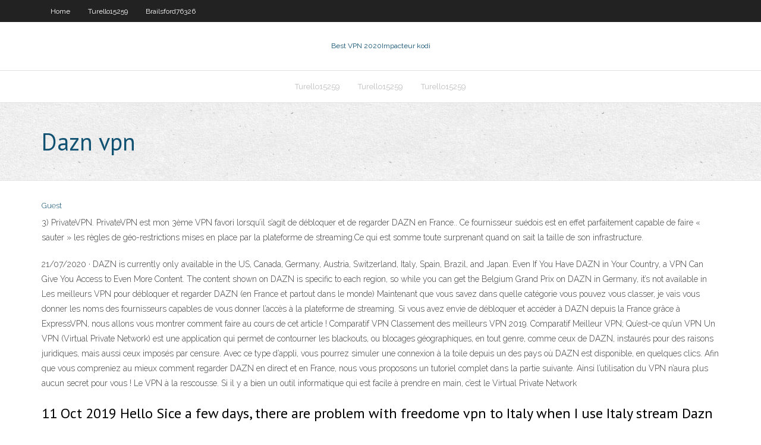

--- FILE ---
content_type: text/html; charset=utf-8
request_url: https://megavpndjk.web.app/boxer66181de/dazn-vpn-1910.html
body_size: 3622
content:
<!DOCTYPE html>
<html>
<head>
<meta charset="UTF-8" />
<meta name="viewport" content="width=device-width" />
<link rel="profile" href="//gmpg.org/xfn/11" />
<!--[if lt IE 9]>
<script src="https://megavpndjk.web.app/wp-content/themes/experon/lib/scripts/html5.js" type="text/javascript"></script>
<![endif]-->
<title>Dazn vpn</title>
<link rel='dns-prefetch' href='//fonts.googleapis.com' />
<link rel='dns-prefetch' href='//s.w.org' />
<link rel='stylesheet' id='wp-block-library-css' href='https://megavpndjk.web.app/wp-includes/css/dist/block-library/style.min.css?ver=5.3' type='text/css' media='all' />
<link rel='stylesheet' id='exblog-parent-style-css' href='https://megavpndjk.web.app/wp-content/themes/experon/style.css?ver=5.3' type='text/css' media='all' />
<link rel='stylesheet' id='exblog-style-css' href='https://megavpndjk.web.app/wp-content/themes/exblog/style.css?ver=1.0.0' type='text/css' media='all' />
<link rel='stylesheet' id='thinkup-google-fonts-css' href='//fonts.googleapis.com/css?family=PT+Sans%3A300%2C400%2C600%2C700%7CRaleway%3A300%2C400%2C600%2C700&#038;subset=latin%2Clatin-ext' type='text/css' media='all' />
<link rel='stylesheet' id='prettyPhoto-css' href='https://megavpndjk.web.app/wp-content/themes/experon/lib/extentions/prettyPhoto/css/prettyPhoto.css?ver=3.1.6' type='text/css' media='all' />
<link rel='stylesheet' id='thinkup-bootstrap-css' href='https://megavpndjk.web.app/wp-content/themes/experon/lib/extentions/bootstrap/css/bootstrap.min.css?ver=2.3.2' type='text/css' media='all' />
<link rel='stylesheet' id='dashicons-css' href='https://megavpndjk.web.app/wp-includes/css/dashicons.min.css?ver=5.3' type='text/css' media='all' />
<link rel='stylesheet' id='font-awesome-css' href='https://megavpndjk.web.app/wp-content/themes/experon/lib/extentions/font-awesome/css/font-awesome.min.css?ver=4.7.0' type='text/css' media='all' />
<link rel='stylesheet' id='thinkup-shortcodes-css' href='https://megavpndjk.web.app/wp-content/themes/experon/styles/style-shortcodes.css?ver=1.3.10' type='text/css' media='all' />
<link rel='stylesheet' id='thinkup-style-css' href='https://megavpndjk.web.app/wp-content/themes/exblog/style.css?ver=1.3.10' type='text/css' media='all' />
<link rel='stylesheet' id='thinkup-responsive-css' href='https://megavpndjk.web.app/wp-content/themes/experon/styles/style-responsive.css?ver=1.3.10' type='text/css' media='all' />
<script type='text/javascript' src='https://megavpndjk.web.app/wp-includes/js/jquery/jquery.js?ver=1.12.4-wp'></script>
<script type='text/javascript' src='https://megavpndjk.web.app/wp-includes/js/contact.js'></script>
<script type='text/javascript' src='https://megavpndjk.web.app/wp-includes/js/jquery/jquery-migrate.min.js?ver=1.4.1'></script>
<meta name="generator" content="WordPress 5.3" />

<!-- Start Of Script Generated by Author hReview Plugin 0.0.9.4 by authorhreview.com -->
<meta itemprop="name" content="https://megavpndjk.web.app/boxer66181de/dazn-vpn-1910.html">
<meta itemprop="description" content="To view the entire catalogue including notes on the shows and the guests and multimedia audio player - click here. Youll find podcasts on the modern revival of hunting for sustainable meat, the real value of organic foods, the benefits and risks of raw milk, urban farming, craft beer and the ethics of eating meat.">
<meta itemprop="summary" content="To view the entire catalogue including notes on the shows and the guests and multimedia audio player - click here. Youll find podcasts on the modern revival of hunting for sustainable meat, the real value of organic foods, the benefits and risks of raw milk, urban farming, craft beer and the ethics of eating meat.">
<meta itemprop="ratingValue" content="5">
<meta itemprop="itemreviewed" content="Dazn vpn">
<!-- End Of Script Generated by Author hReview Plugin 0.0.9.4 by authorhreview.com -->
</head>
<body class="archive category  category-17 layout-sidebar-none layout-responsive header-style1 blog-style1">
<div id="body-core" class="hfeed site">
	<header id="site-header">
	<div id="pre-header">
		<div class="wrap-safari">
		<div id="pre-header-core" class="main-navigation">
		<div id="pre-header-links-inner" class="header-links"><ul id="menu-top" class="menu"><li id="menu-item-100" class="menu-item menu-item-type-custom menu-item-object-custom menu-item-home menu-item-698"><a href="https://megavpndjk.web.app">Home</a></li><li id="menu-item-681" class="menu-item menu-item-type-custom menu-item-object-custom menu-item-home menu-item-100"><a href="https://megavpndjk.web.app/turello15259wiz/">Turello15259</a></li><li id="menu-item-735" class="menu-item menu-item-type-custom menu-item-object-custom menu-item-home menu-item-100"><a href="https://megavpndjk.web.app/brailsford76326ciqe/">Brailsford76326</a></li></ul></div>			
		</div>
		</div>
		</div>
		<!-- #pre-header -->

		<div id="header">
		<div id="header-core">

			<div id="logo">
			<a rel="home" href="https://megavpndjk.web.app/"><span rel="home" class="site-title" title="Best VPN 2020">Best VPN 2020</span><span class="site-description" title="VPN 2020">Impacteur kodi</span></a></div>

			<div id="header-links" class="main-navigation">
			<div id="header-links-inner" class="header-links">
		<ul class="menu">
		<li><li id="menu-item-231" class="menu-item menu-item-type-custom menu-item-object-custom menu-item-home menu-item-100"><a href="https://megavpndjk.web.app/turello15259wiz/">Turello15259</a></li><li id="menu-item-442" class="menu-item menu-item-type-custom menu-item-object-custom menu-item-home menu-item-100"><a href="https://megavpndjk.web.app/turello15259wiz/">Turello15259</a></li><li id="menu-item-70" class="menu-item menu-item-type-custom menu-item-object-custom menu-item-home menu-item-100"><a href="https://megavpndjk.web.app/turello15259wiz/">Turello15259</a></li></ul></div>
			</div>
			<!-- #header-links .main-navigation -->

			<div id="header-nav"><a class="btn-navbar" data-toggle="collapse" data-target=".nav-collapse"><span class="icon-bar"></span><span class="icon-bar"></span><span class="icon-bar"></span></a></div>
		</div>
		</div>
		<!-- #header -->
		
		<div id="intro" class="option1"><div class="wrap-safari"><div id="intro-core"><h1 class="page-title"><span>Dazn vpn</span></h1></div></div></div>
	</header>
	<!-- header -->	
	<div id="content">
	<div id="content-core">

		<div id="main">
		<div id="main-core">
	<div id="container">
		<div class="blog-grid element column-1">
		<header class="entry-header"><div class="entry-meta"><span class="author"><a href="https://megavpndjk.web.app/author/admin/" title="View all posts by Administrator" rel="author">Guest</a></span></div><div class="clearboth"></div></header><!-- .entry-header -->
		<div class="entry-content">
<p>3) PrivateVPN. PrivateVPN est mon 3ème VPN favori lorsqu’il s’agit de débloquer et de regarder DAZN en France.. Ce fournisseur suédois est en effet parfaitement capable de faire « sauter » les règles de géo-restrictions mises en place par la plateforme de streaming.Ce qui est somme toute surprenant quand on sait la taille de son infrastructure.</p>
<p>21/07/2020 ·  DAZN is currently only available in the US, Canada, Germany, Austria, Switzerland, Italy, Spain, Brazil, and Japan. Even If You Have DAZN in Your Country, a VPN Can Give You Access to Even More Content. The content shown on DAZN is specific to each region, so while you can get the Belgium Grand Prix on DAZN in Germany, it’s not available in   Les meilleurs VPN pour débloquer et regarder DAZN (en France et partout dans le monde) Maintenant que vous savez dans quelle catégorie vous pouvez vous classer, je vais vous donner les noms des fournisseurs capables de vous donner l’accès à la plateforme de streaming.  Si vous avez envie de débloquer et accéder à DAZN depuis la France grâce à ExpressVPN, nous allons vous montrer comment faire au cours de cet article ! Comparatif VPN Classement des meilleurs VPN 2019. Comparatif Meilleur VPN; Qu’est-ce qu’un VPN   Un VPN (Virtual Private Network) est une application qui permet de contourner les blackouts, ou blocages géographiques, en tout genre, comme ceux de DAZN, instaurés pour des raisons juridiques, mais aussi ceux imposés par censure. Avec ce type d’appli, vous pourrez simuler une connexion à la toile depuis un des pays où DAZN est disponible, en quelques clics.  Afin que vous compreniez au mieux comment regarder DAZN en direct et en France, nous vous proposons un tutoriel complet dans la partie suivante. Ainsi l’utilisation du VPN n’aura plus aucun secret pour vous ! Le VPN à la rescousse. Si il y a bien un outil informatique qui est facile à prendre en main, c’est le Virtual Private Network  </p>
<h2>11 Oct 2019  Hello Sice a few days, there are problem with freedome vpn to Italy when I use  Italy stream Dazn ..</h2>
<p>Regarder DAZN en France avec une appli VPN. Un VPN (Virtual Private Network) est une application qui permet de contourner les blackouts, ou blocages géographiques, en tout genre, comme ceux de DAZN, instaurés pour des raisons juridiques, mais aussi ceux imposés par censure. Avec ce type d’appli, vous pourrez simuler une connexion à la toile depuis un des pays où DAZN est disponible, en</p>
<h3>Regarder DAZN en France avec une appli VPN. Un VPN (Virtual Private Network) est une application qui permet de contourner les blackouts, ou blocages géographiques, en tout genre, comme ceux de DAZN, instaurés pour des raisons juridiques, mais aussi ceux imposés par censure. Avec ce type d’appli, vous pourrez simuler une connexion à la toile depuis un des pays où DAZN est disponible, en</h3>
<p>28/06/2020 ·  A free VPN is highly unlikely to work in the first place, given that most struggle to unblock streaming services like Netflix and DAZN. These sites block VPNs voraciously, meaning providers are required to buy new IP addresses on a regular basis - and this costs a lot of money.  Le meilleur VPN pour débloquer DAZN doit proposer aux clients des applications très intuitives pour toutes les principales plateformes : Android, iOS, MacOS, Windows et Linux. Si vous partagez le service VPN avec d’autres utilisateurs, il est aussi fort probable qu’ils utiliseront différents appareils avec différents systèmes d’exploitation.  Un VPN pour débloquer DAZN en France : pourquoi est-ce nécessaire ? Ce service de streaming propose du contenu en ligne à la demande. C’est un site de vidéo à la demande (VOD) qui ne diffuse que du sport et vous pouvez y trouver toutes sortes de compétitions et de rencontres, allant des arts martiaux mixtes du MMA aux ligues européennes, en passant par les matchs de la NBA ou encore  </p>
<ul><li><a href="https://hostvpnrrr.web.app/settlemyre24951tes/regarder-tcm-app-roku-1365.html">regarder tcm app roku</a></li><li><a href="https://kodivpnxsvy.web.app/yontz67462buja/nba-international-league-pass-fo.html">nba international league pass</a></li><li><a href="https://supervpnnxru.web.app/perot447wymi/how-to-enter-linksys-router-287.html">how to enter linksys router</a></li><li><a href="https://goodvpngphz.web.app/mickel39016kuwi/applications-de-tylychargement-firestick-1193.html">applications de téléchargement firestick</a></li></ul>
		</div><!-- .entry-content --><div class="clearboth"></div><!-- #post- -->
</div></div><div class="clearboth"></div>
<nav class="navigation pagination" role="navigation" aria-label="Записи">
		<h2 class="screen-reader-text">Stories</h2>
		<div class="nav-links"><span aria-current="page" class="page-numbers current">1</span>
<a class="page-numbers" href="https://megavpndjk.web.app/boxer66181de/page/2/">2</a>
<a class="next page-numbers" href="https://megavpndjk.web.app/boxer66181de/page/2/"><i class="fa fa-angle-right"></i></a></div>
	</nav>
</div><!-- #main-core -->
		</div><!-- #main -->
			</div>
	</div><!-- #content -->
	<footer>
		<div id="footer"><div id="footer-core" class="option2"><div id="footer-col1" class="widget-area">		<aside class="widget widget_recent_entries">		<h3 class="footer-widget-title"><span>New Posts</span></h3>		<ul>
					<li>
					<a href="https://megavpndjk.web.app/boxer66181de/inscription-au-tunnel-privy-dyc.html">Inscription au tunnel privé</a>
					</li><li>
					<a href="https://megavpndjk.web.app/boxer66181de/liste-des-sites-de-torrents-1458.html">Liste des sites de torrents</a>
					</li><li>
					<a href="https://megavpndjk.web.app/rebel47312dat/regarder-outlander-sur-amazon-prime-179.html">Regarder outlander sur amazon prime</a>
					</li><li>
					<a href="https://megavpndjk.web.app/rebel47312dat/kodi-est-il-sir-a-tylycharger-2009.html">Kodi est-il sûr à télécharger</a>
					</li><li>
					<a href="https://megavpndjk.web.app/turello15259wiz/addon-client-pvr-pour-kodi-1081.html">Addon client pvr pour kodi</a>
					</li>
					</ul>
		</aside></div>
		<div id="footer-col2" class="widget-area"><aside class="widget widget_recent_entries"><h3 class="footer-widget-title"><span>Top Posts</span></h3>		<ul>
					<li>
					<a href="http://fnlwpyrsgcj.dubya.net/top722.html">Coupe du monde de handball en direct</a>
					</li><li>
					<a href="http://mxavwbigzicn.faqserv.com/sitemap1.xml">Comment obtenir la télévision en direct sur kodi_</a>
					</li><li>
					<a href="http://bgovalu.jungleheart.com/topic1566.html">Showbox down novembre 2020</a>
					</li><li>
					<a href="http://bgovalu.jungleheart.com/topic1371.html">Vpn avast gratuit</a>
					</li><li>
					<a href="http://wjfopde.sexidude.com/qwerty621.html">Quelle est la version la plus stable de kodi</a>
					</li>
					</ul>
		</aside></div></div></div><!-- #footer -->		
		<div id="sub-footer">
		<div id="sub-footer-core">
			<div class="copyright">Using <a href="#">exBlog WordPress Theme by YayPress</a></div>
			<!-- .copyright --><!-- #footer-menu -->
		</div>
		</div>
	</footer><!-- footer -->
</div><!-- #body-core -->
<script type='text/javascript' src='https://megavpndjk.web.app/wp-includes/js/imagesloaded.min.js?ver=3.2.0'></script>
<script type='text/javascript' src='https://megavpndjk.web.app/wp-content/themes/experon/lib/extentions/prettyPhoto/js/jquery.prettyPhoto.js?ver=3.1.6'></script>
<script type='text/javascript' src='https://megavpndjk.web.app/wp-content/themes/experon/lib/scripts/modernizr.js?ver=2.6.2'></script>
<script type='text/javascript' src='https://megavpndjk.web.app/wp-content/themes/experon/lib/scripts/plugins/scrollup/jquery.scrollUp.min.js?ver=2.4.1'></script>
<script type='text/javascript' src='https://megavpndjk.web.app/wp-content/themes/experon/lib/extentions/bootstrap/js/bootstrap.js?ver=2.3.2'></script>
<script type='text/javascript' src='https://megavpndjk.web.app/wp-content/themes/experon/lib/scripts/main-frontend.js?ver=1.3.10'></script>
<script type='text/javascript' src='https://megavpndjk.web.app/wp-includes/js/masonry.min.js?ver=3.3.2'></script>
<script type='text/javascript' src='https://megavpndjk.web.app/wp-includes/js/jquery/jquery.masonry.min.js?ver=3.1.2b'></script>
<script type='text/javascript' src='https://megavpndjk.web.app/wp-includes/js/wp-embed.min.js?ver=5.3'></script>
</body>
</html>